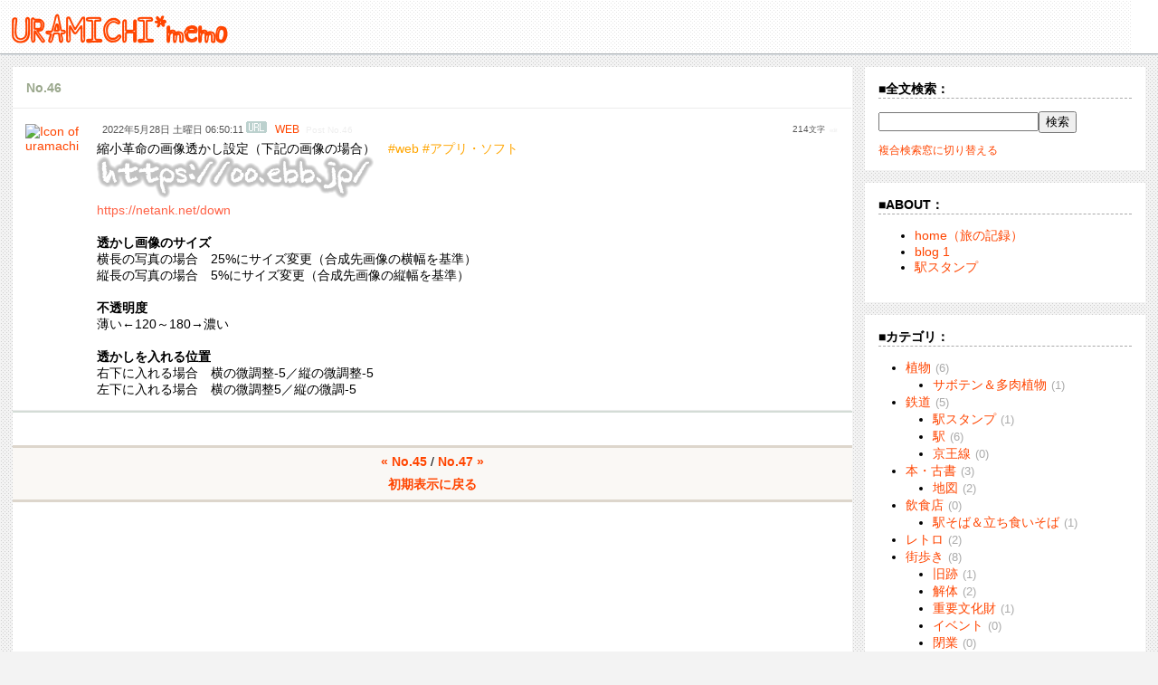

--- FILE ---
content_type: text/html; charset=UTF-8
request_url: https://oo.ebb.jp/memo/?postid=46
body_size: 10183
content:
<!DOCTYPE html>
<html lang="ja">
<head>






<link rel="shortcut icon" type="image/x-icon" href="https://oo.ebb.jp/favicon.ico" sizes="any">

<link rel="preconnect" href="https://fonts.googleapis.com">
<link rel="preconnect" href="https://fonts.gstatic.com" crossorigin>
<link href="https://fonts.googleapis.com/css2?family=Shizuru&family=Yomogi&display=swap" rel="stylesheet">






<meta content='noarchive' name='robots'/>
<meta content='noarchive' name='googlebot'/>
<meta content='no-cache' http-equiv='Pragma'/>
<meta content='no-cache' http-equiv='Cache-Control'/>
<meta content='0' http-equiv='expires'/>

















	<meta http-equiv="Content-Type" content="text/html; charset=UTF-8"> <!-- ここに文字コードが入ります。 -->
	<!-- ▼ここに、状況に応じたタイトル、主タイトル、副タイトルが並んで入ります。(※表示内容は、管理画面の「設定」内の「フリースペース」ページで自由に設定できます。) -->
	<title>No.46 - URAMICHI*memo </title>
	<meta name="viewport" content="initial-scale=1">
	<link rel="alternate" type="application/rss+xml" title="URAMICHI*memoRSSフィード" href="https://oo.ebb.jp/memo/?mode=rss&amp;postid=46"><!-- ←ここ(RSS:URL:FULL)にRSSフィードへのURLが入ります。(FREE:TITLE:MAIN)には主タイトルが入ります。 -->
	<link type="text/css" rel="stylesheet" href="skin-twipink/tegalog-twipink.css?v360">
	<!-- ▼ここに、状況に応じたOGP＋Twitter Cardの記述が入ります。(出力する設定なら) ※不要なら削除する方が動作は速くなります。 -->
	<!-- ▼投稿単独用OGPを出力 -->
<meta property="og:title" content="縮小革命の画像透かし設定（下記の画像の場合）　#web #ア…">
<meta property="og:description" content="縮小革命の画像透かし設定（下記の画像の場合）　#web #アプリ・ソフト(画像省略)https&#58;//netank.net/down透かし画像のサイズ横長の写真の場合　25%にサイズ変更（合成先画像の横幅を基準）縦長の写真の場合　5%にサイズ変更（合成先画像の縦幅を基準）不透明度薄い←120～180→濃い透かしを入れる位置右下に入れる場合　横の微調整-…">
<meta property="og:type" content="article">
<meta property="og:url" content="https://oo.ebb.jp/memo/?postid=46">
<meta property="og:image" content="https://oo.ebb.jp/img/2022/04/https_70.png">
<meta property="og:locale" content="ja_JP">
<meta name="twitter:card" content="summary">

</head>
<body class="onelog log-46 hit"><!-- ←ここに現在の表示状況を示すサイン群が入ります。(状況に応じた装飾に使えます。) -->







<!-- [FC2 Analyzer] //analyzer.fc2.com/  -->
<script language="javascript" src="//analyzer54.fc2.com/ana/processor.php?uid=2777924" type="text/javascript"></script>
<noscript><div align="right"><img src="//analyzer54.fc2.com/ana/icon.php?uid=2777924&ref=&href=&wid=0&hei=0&col=0" /></div></noscript>
<!-- [FC2 Analyzer]  -->






<!--↓ここに書いた処理はスマホ閲覧時のみ有効となる↓-->
<script>
if(navigator.userAgent.match(/(iPhone|iPad|iPod|Android)/)){
document.write('<div class="shinobi"><a href="https://xa.shinobi.jp/bin/gg?190319000"><img src="https://xa.shinobi.jp/bin/ll?190319000"></a></div>')
}
</script>
<!--↑ここに書いた処理はスマホ閲覧時のみ有効となる↑-->



<!--↓ここに書いた処理はスマホ閲覧時は無効となる↓-->
<div class="shinobi">
<script>
if(!navigator.userAgent.match(/(iPhone|iPad|iPod|Android)/)){
document.write('<scr' + 'ipt type="text/javascript" src="//xa.shinobi.jp/ufo/190319000"></scr' + 'ipt>');
}
</script>
</div>
<!--↑ここに書いた処理はスマホ閲覧時は無効となる↑-->














<style type="text/css">
<!--
.shinobi {
    position: absolute;
    right: 0;
    bottom: 0;
}
-->
</style>







<!-- Global site tag (gtag.js) - Google Analytics -->
<script async src="https://www.googletagmanager.com/gtag/js?id=G-XLXDH3WBG5"></script>
<script>
  window.dataLayer = window.dataLayer || [];
  function gtag(){dataLayer.push(arguments);}
  gtag('js', new Date());

  gtag('config', 'G-XLXDH3WBG5');
</script>








	<!-- ==================================================================================================================== -->
	<!-- お手軽マイクロブログCGI「てがろぐ」Twitterっぽいスキン(ピンク版) for Ver 3.6.0以降 ： ご自由に改変してご使用下さい。 -->
	<!-- ==================================================================================================================== -->
	<!-- このファイルのほか、内側スキン(skin-onelog.html)とスタイルシート(tegalog-twitter.css)を併せて使います。 -->
	<!-- スキン内の挿入キーワードの書き方は、配布サイト https://www.nishishi.com/cgi/tegalog/ 内の https://www.nishishi.com/cgi/tegalog/custom/#howtocustomizeskin 等をご参照下さい。 -->


	<!-- ――――――――――――― -->
	<!-- ▼ページ最上部(ヘッダ)領域 -->
	<!-- ――――――――――――― -->
	<header>
		<div class="headtitle">
			<h1>
				<!-- ▼ここにHOMEへ戻るリンクが挿入されます。 -->
				<a href="index.cgi?">
					
					
					<!-- ▼ここに主タイトルが挿入されます。 -->
					<span style="font-family:'Shizuru', cursive;font-size:2rem;">URAMICHI*memo</span>
					<!-- ▼ここに副タイトルが挿入されます。 -->
					<!--サブタイトルを開業する時はここに<br>を入れる-->
					<span style="font-family:'Shizuru', cursive;font-size:1rem;color:#8fbc8f;"></small></span>
				</a>
			</h1>
			<p class="headguide">
				<!-- ▼ここに一行概要文が挿入されます。 -->
				
			</p>
		</div>
		<div class="headcontrol">
			<p class="control-links">
				<!--<a href="?mode=edit">新規投稿</a>--> <!-- ここに新規投稿画面へのURLが入ります。 -->
				<!--<a href="?mode=admin">管理用</a>--> <!-- ここに管理画面へのURLが入ります。 -->
			</p>
		</div>
	</header>

	<!-- ―――― -->
	<!-- ▼大外枠 -->
	<!-- ―――― -->
	<div class="contents">

		<!-- ====================== -->
		<!-- ▼メイン(ログ掲載)領域 -->
		<!-- ====================== -->
		<div class="mainarea">

			<!-- ‥‥‥‥‥‥‥‥‥‥‥‥ -->
			<!-- ▼入力フォームの表示領域 -->
			<!-- ‥‥‥‥‥‥‥‥‥‥‥‥ -->
			<div class="postarea">
				<!-- ▼ここに投稿フォーム(QUICKPOST)が挿入されます。不要なら削除して下さい。(※CGIの設定で、非ログイン時にだけ見えなくすることもできます。標準設定ではログインの有無に関わらず常に表示されます。) -->
				<style type="text/css">.Login-Required { display: none; } /* ログインされていません */</style>
			</div>

			<!-- ▼ここに状況に応じた見出しが挿入されます。(表示条件が限定されていない場面では何も挿入されません。) ※これを削除すると動作状況が分かりにくくなってしまいますのでご注意下さい。 -->
			<p class="situation"><span class="situation-postno">No.46</span></p>
			<!-- ▼記述必須：ここに投稿内容が挿入されます。(投稿1つ1つのフォーマットは「内側スキン」ファイル側に記載します。) ※これを消してしまうとCGIが動作しません。 -->
			<!-- ▼1投稿ごとのボックス(Twitterっぽい内側スキン) -->
<div class="onelogbox" id="pos1">
	<div class="iconarea"><a href="?userid=uramachi" class="uramachi"><img src="https://bokka.cloudfree.jp/m/img/2025/09/yubin50_39.gif" width="32" height="32" class="usericon freeimage" alt="Icon of uramachi" /></a></div>
	<div class="onelog">
		<div class="oneloginfo">
			<p class="onelogctrl">
				<span class="length">214<small>文字</small></span>
				<span class="editlink"><a href="?mode=edit&amp;postid=46">edit</a></span>
			</p>
			<span class="postdate"><a href="?postid=46">2022年5月28日 土曜日 06:50:11  <img src="https://oo.ebb.jp/memo/images/url.png"></a></span><!-- ← 投稿日時：表記は Y=年(西暦)、y=年(西暦下2桁)、R=和暦(元号+年数)、r=和暦(年数だけ)、M=月(2桁固定)、G=月(1～2桁)、J=月(和名)、E=月(英長)、e=月(英短)、D=日(2桁固定)、N=日(1～2桁)、W=曜日(英長)、w=曜日(英短)、B=曜日(和長)、b=曜日(和短)、h=時、m=分、s=秒で取捨選択順序自由。それ以外の文字はそのまま出力。詳しい記法や例は https://www.nishishi.com/cgi/tegalog/custom/#customizeinfo-dateformat をご覧下さい。 -->
			<!-- <span class="newsign"></span>←新着を示す表示 -->
			<span class="categories"><a href="?cat=web" class="categorylink cat-web"><span class="categoryname cat-web">WEB</span></a></span><!-- ←所属カテゴリ群(リンク) -->
			<span class="postnum">Post No.46</span>
		</div>
		<div class="onelogcontent">
			<span class="comment">縮小革命の画像透かし設定（下記の画像の場合）　<a href="?tag=%77%65%62" class="taglink" title="web">#web</a> <a href="?tag=%e3%82%a2%e3%83%97%e3%83%aa%e3%83%bb%e3%82%bd%e3%83%95%e3%83%88" class="taglink" title="アプリ・ソフト">#アプリ・ソフト</a><br /><a class="imagelink" href="https&#58;//oo.ebb.jp/img/2022/04/https_70.png" data-lightbox="tegalog"><img class="embeddedimage" width="306" height="46" loading="lazy" src="https&#58;//oo.ebb.jp/img/2022/04/https_70.png" alt="https&#58;//oo.ebb.jp/img/2022/04/https_70.png"></a><br /><a class="url" href="https&#58;//netank.net/down" title="https&#58;//netank.net/down">https&#58;//netank.net/down</a><br /><br /><b class="decorationB">透かし画像のサイズ</b><br />横長の写真の場合　25%にサイズ変更（合成先画像の横幅を基準）<br />縦長の写真の場合　5%にサイズ変更（合成先画像の縦幅を基準）<br /><br /><b class="decorationB">不透明度</b><br />薄い←120～180→濃い<br /><br /><b class="decorationB">透かしを入れる位置</b><br />右下に入れる場合　横の微調整-5／縦の微調整-5<br />左下に入れる場合　横の微調整5／縦の微調-5</span>
		</div>
	</div>
</div>
<!-- ▼ユーティリティリンク枠：この表示内容は管理画面の[設定]で取捨選択できます。 -->
<div class="utilitylinks"><ul><li class="uuser"><a href="?userid=uramachi">ユーザ「〠」の投稿だけを見る</a> <span class="revlink">(※<a href="?userid=uramachi&amp;order=reverse">時系列順で見る</a>)</span></li><li class="ucat"><span class="uchead">この投稿と同じカテゴリに属する投稿：</span><ul class="categorylinks"><li class="ucat"><a href="?cat=web" class="cat-web">カテゴリ「WEB」の投稿だけを見る</a> <span class="revlink">(※<a href="?cat=web&amp;order=reverse">時系列順で見る</a>)</span></li></ul></li><li class="udate"><span class="udhead">この投稿日時に関連する投稿：</span><ul class="datelinks"><li class="date-ymd"><a href="?date=2022/05/28">2022年5月28日の投稿だけを見る</a> <span class="revlink">(※<a href="?date=2022/05/28&amp;order=reverse">時系列順で見る</a>)</span></li><li class="date-ym"><a href="?date=2022/05">2022年5月の投稿だけを見る</a> <span class="revlink">(※<a href="?date=2022/05&amp;order=reverse">時系列順で見る</a>)</span></li><li class="date-y"><a href="?date=2022">2022年の投稿だけを見る</a> <span class="revlink">(※<a href="?date=2022&amp;order=reverse">時系列順で見る</a>)</span></li><li class="date-md"><a href="?date=05/28">全年5月28日の投稿をまとめて見る</a> <span class="revlink">(※<a href="?date=05/28&amp;order=reverse">時系列順で見る</a>)</span></li><li class="date-d"><a href="?date=28">全年全月28日の投稿をまとめて見る</a> <span class="revlink">(※<a href="?date=28&amp;order=reverse">時系列順で見る</a>)</span></li></ul></li><li class="uedit"><a href="?mode=edit&amp;postid=46">この投稿を再編集または削除する</a></li></ul></div>

			<!-- ‥‥‥‥‥‥‥‥‥‥‥‥‥ -->
			<!-- ▼ページナビゲーション領域 -->
			<!-- ‥‥‥‥‥‥‥‥‥‥‥‥‥ -->
			<div class="pagenavi">

				<p class="pagelinks">
					<!-- ▼ここに前後のページへ移動するリンクが挿入されます。(※前後のページがある場合のみ) -->
					<a href="?postid=45" class="prevlink">« No.45</a>  <span class="linkseparator">/</span>  <a href="?postid=47" class="nextlink">No.47 »</a>
				</p>
				<p class="pagenums">
					<!-- ▼ここにページ番号の一覧リンクが挿入されます。(※2ページ以上データがある場合のみ) -->
					
				</p>
				<p class="pagehome">
					<!-- ▼ここに初期状態ページへ戻るリンクが挿入されます。(※日付限定、ユーザ限定、ハッシュタグ限定など、「初期状態以外の状態」で表示されている場合のみ) -->
					<a href="?">初期表示に戻る</a>

				</p>

			</div>

		</div>

		<!-- ========== -->
		<!-- ▼サブ領域 -->
		<!-- ========== -->
		<div class="subarea">



			<!-- ………… -->
			<!-- ▼検索窓 -->
			<!-- ………… -->
			<div class="searcharea">

				<!-- ‥‥‥‥‥‥‥‥ -->
				<!-- ▼シンプル検索窓 -->
				<!-- ‥‥‥‥‥‥‥‥ -->
				<div id="simplesearch">
					<p class="cornertitle">■全文検索：</p>
					<!-- ▼ここに検索窓が挿入されます。 -->
					<form action="index.cgi?" method="get" class="searchbox"><span class="searchinputs"><input type="text" value="" name="q" class="queryinput" placeholder="" accesskey="k"><input type="submit" value="検索" class="submitbutton"></span></form>

					<!-- ▼切替リンク(JavaScript) -->
					<p class="siwtchsearchbox">
						<a href="#" onclick="document.getElementById('complexsearch').style.display='block'; document.getElementById('simplesearch').style.display='none'; return false;">
							複合検索窓に切り替える
						</a>
					</p>
				</div>

				<!-- ‥‥‥‥‥‥ -->
				<!-- ▼複合検索窓 -->
				<!-- ‥‥‥‥‥‥ -->
				<div id="complexsearch">
					<p class="cornertitle">■複合検索：</p>
					<!-- ▼ここに複合検索フォームが挿入されます。 -->
					
		<form action="index.cgi?" method="get" class="complexsearch">
			<p class="searchbox"><input type="text" name="q" value="" accesskey="k" placeholder="" class="queryinput"><input type="submit" value="検索" class="submitbutton"></p>
			<ul class="searchoptions">
<li class="souser"><span class="solabel">投稿者名：</span><select name="userid" class="select-userid"><option value="">全員</option><option value="uramachi">〠 (uramachi)</option></select></li>
<li class="sodate"><span class="solabel">投稿年月：</span><select name="date" class="select-date"><option selected value="">全年月 (94)</option><option value="2022" class="datelimit-year" >2022年 (93)</option><option value="2022/06" class="datelimit-month" >2022年06月 (41)</option><option value="2022/05" class="datelimit-month" >2022年05月 (52)</option><option value="2021" class="datelimit-year" >2021年 (1)</option><option value="2021/10" class="datelimit-month" >2021年10月 (1)</option></select></li>
<li class="sotag"><span class="solabel">＃タグ：</span><select name="tag" class="select-tag"><option value="">全ハッシュタグ</option><option value="Twitter">Twitter (12)</option><option value="駅">駅 (6)</option><option value="植物">植物 (6)</option><option value="鉄道">鉄道 (4)</option><option value="web">web (4)</option><option value="イベント">イベント (4)</option><option value="ミョウガ（茗荷）栽培">ミョウガ（茗荷）栽培 (4)</option><option value="近代建築">近代建築 (3)</option><option value="地図">地図 (3)</option><option value="サボテン">サボテン (2)</option><option value="京王線">京王線 (2)</option><option value="古本">古本 (2)</option><option value="レトロ">レトロ (2)</option><option value="水準点">水準点 (2)</option><option value="WordPress">WordPress (1)</option><option value="ミリタリー">ミリタリー (1)</option><option value="アプリ・ソフト">アプリ・ソフト (1)</option><option value="キャンペーン">キャンペーン (1)</option><option value="テレビ番組">テレビ番組 (1)</option><option value="駅そば＆立ち食いそば屋">駅そば＆立ち食いそば屋 (1)</option><option value="マンホール">マンホール (1)</option><option value="タイル">タイル (1)</option><option value="旧跡">旧跡 (1)</option><option value="解体">解体 (1)</option><option value="重要文化財">重要文化財 (1)</option><option value="土木">土木 (1)</option><option value="きっぷ">きっぷ (1)</option><option value="地下道">地下道 (1)</option><option value="本">本 (1)</option><option value="カメラ">カメラ (1)</option><option value="建築">建築 (1)</option><option value="閉業">閉業 (1)</option><option value="映画">映画 (1)</option><option value="ダイソー">ダイソー (1)</option><option value="多肉植物">多肉植物 (1)</option><option value="１００均">１００均 (1)</option><option value="大阪">大阪 (1)</option><option value="駅スタンプ">駅スタンプ (1)</option></select></li>
<li class="socat"><span class="solabel">カテゴリ：</span><select name="cat" class="select-cat"><option value="">全カテゴリ</option><option value="green">植物 (6)</option><option value="saboten">サボテン＆多肉植物 (1)</option><option value="train">鉄道 (5)</option><option value="ekistamp">駅スタンプ (1)</option><option value="eki">駅 (6)</option><option value="keio">京王線 (0)</option><option value="book">本・古書 (3)</option><option value="map">地図 (2)</option><option value="foods">飲食店 (0)</option><option value="soba">駅そば＆立ち食いそば (1)</option><option value="retro">レトロ (2)</option><option value="machi">街歩き (8)</option><option value="kyuseki">旧跡 (1)</option><option value="kaitai">解体 (2)</option><option value="bunkazai">重要文化財 (1)</option><option value="event">イベント (0)</option><option value="closed">閉業 (0)</option><option value="doboku">土木 (4)</option><option value="kijun">基準点・水準点 (0)</option><option value="archi">建築 (1)</option><option value="kindaiarchi">近代建築 (1)</option><option value="web">WEB (24)</option><option value="wordpress">WordPress (18)</option><option value="twitter">Twitter (1)</option><option value="soft">#アプリ・ソフト (1)</option><option value="coreserver">コアサーバー (12)</option><option value="cinema">映画 (1)</option><option value="life">日常 (18)</option><option value="kaimono">買い物 (4)</option><option value="100yen">100均 (1)</option><option value="tenki">天気 (2)</option><option value="craft">手工芸 (0)</option><option value="beads">ビーズ (1)</option><option value="tv">テレビ番組 (0)</option><option value="music">音楽 (0)</option><option value="-">どれにも属していない</option></select></li>
<li class="soorder"><span class="solabel">出力順序：</span><select name="order" class="select-order"><option value="">新しい順（降順）</option><option value="reverse">時系列順（昇順）</option></select></li>
			</ul>
		</form>
		<!-- 掲載要素と順序(取捨選択順序自由)： U=投稿者、D=投稿年月、H=ハッシュタグ、C=カテゴリ、O=出力順序 -->
				</div>
			</div>
			
			
			
			
 			<div class="latestpostarea">
				<p class="cornertitle">■ABOUT：</p>
				<ul>
				<li><a href="https://oo.geo.jp/">home（旅の記録）</a></li>
				<li><a href="https://oo.ebb.jp/">blog 1</a></li>
				<li><a href="https://stamp.geo.jp/">駅スタンプ</a></li>
				</ul>
			</div>



 			<div class="categoryarea">
				<p class="cornertitle">■カテゴリ：</p>
				<div class="categoryTree">
					<!-- ▼ここにカテゴリリストがツリー形式で挿入されます。 -->
					<ul class="cattree depth1"><li><a href="?cat=green" class="catlink cat-green"><span class="cattext cat-green">植物</span></a><span class="num">(6)</span><ul class="cattree depth2"><li><a href="?cat=saboten" class="catlink cat-saboten"><span class="cattext cat-saboten">サボテン＆多肉植物</span></a><span class="num">(1)</span><!-- No items on this layer --></li></ul></li><li><a href="?cat=train" class="catlink cat-train"><span class="cattext cat-train">鉄道</span></a><span class="num">(5)</span><ul class="cattree depth4"><li><a href="?cat=ekistamp" class="catlink cat-ekistamp"><span class="cattext cat-ekistamp">駅スタンプ</span></a><span class="num">(1)</span><!-- No items on this layer --></li><li><a href="?cat=eki" class="catlink cat-eki"><span class="cattext cat-eki">駅</span></a><span class="num">(6)</span><!-- No items on this layer --></li><li><a href="?cat=keio" class="catlink cat-keio"><span class="cattext cat-keio">京王線</span></a><span class="num">(0)</span><!-- No items on this layer --></li></ul></li><li><a href="?cat=book" class="catlink cat-book"><span class="cattext cat-book">本・古書</span></a><span class="num">(3)</span><ul class="cattree depth8"><li><a href="?cat=map" class="catlink cat-map"><span class="cattext cat-map">地図</span></a><span class="num">(2)</span><!-- No items on this layer --></li></ul></li><li><a href="?cat=foods" class="catlink cat-foods"><span class="cattext cat-foods">飲食店</span></a><span class="num">(0)</span><ul class="cattree depth10"><li><a href="?cat=soba" class="catlink cat-soba"><span class="cattext cat-soba">駅そば＆立ち食いそば</span></a><span class="num">(1)</span><!-- No items on this layer --></li></ul></li><li><a href="?cat=retro" class="catlink cat-retro"><span class="cattext cat-retro">レトロ</span></a><span class="num">(2)</span><!-- No items on this layer --></li><li><a href="?cat=machi" class="catlink cat-machi"><span class="cattext cat-machi">街歩き</span></a><span class="num">(8)</span><ul class="cattree depth13"><li><a href="?cat=kyuseki" class="catlink cat-kyuseki"><span class="cattext cat-kyuseki">旧跡</span></a><span class="num">(1)</span><!-- No items on this layer --></li><li><a href="?cat=kaitai" class="catlink cat-kaitai"><span class="cattext cat-kaitai">解体</span></a><span class="num">(2)</span><!-- No items on this layer --></li><li><a href="?cat=bunkazai" class="catlink cat-bunkazai"><span class="cattext cat-bunkazai">重要文化財</span></a><span class="num">(1)</span><!-- No items on this layer --></li><li><a href="?cat=event" class="catlink cat-event"><span class="cattext cat-event">イベント</span></a><span class="num">(0)</span><!-- No items on this layer --></li><li><a href="?cat=closed" class="catlink cat-closed"><span class="cattext cat-closed">閉業</span></a><span class="num">(0)</span><!-- No items on this layer --></li></ul></li><li><a href="?cat=doboku" class="catlink cat-doboku"><span class="cattext cat-doboku">土木</span></a><span class="num">(4)</span><ul class="cattree depth19"><li><a href="?cat=kijun" class="catlink cat-kijun"><span class="cattext cat-kijun">基準点・水準点</span></a><span class="num">(0)</span><!-- No items on this layer --></li></ul></li><li><a href="?cat=archi" class="catlink cat-archi"><span class="cattext cat-archi">建築</span></a><span class="num">(1)</span><ul class="cattree depth21"><li><a href="?cat=kindaiarchi" class="catlink cat-kindaiarchi"><span class="cattext cat-kindaiarchi">近代建築</span></a><span class="num">(1)</span><!-- No items on this layer --></li></ul></li><li><a href="?cat=web" class="catlink cat-web"><span class="cattext cat-web">WEB</span></a><span class="num">(24)</span><ul class="cattree depth23"><li><a href="?cat=wordpress" class="catlink cat-wordpress"><span class="cattext cat-wordpress">WordPress</span></a><span class="num">(18)</span><!-- No items on this layer --></li><li><a href="?cat=twitter" class="catlink cat-twitter"><span class="cattext cat-twitter">Twitter</span></a><span class="num">(1)</span><!-- No items on this layer --></li><li><a href="?cat=soft" class="catlink cat-soft"><span class="cattext cat-soft">#アプリ・ソフト</span></a><span class="num">(1)</span><!-- No items on this layer --></li><li><a href="?cat=coreserver" class="catlink cat-coreserver"><span class="cattext cat-coreserver">コアサーバー</span></a><span class="num">(12)</span><!-- No items on this layer --></li></ul></li><li><a href="?cat=cinema" class="catlink cat-cinema"><span class="cattext cat-cinema">映画</span></a><span class="num">(1)</span><!-- No items on this layer --></li><li><a href="?cat=life" class="catlink cat-life"><span class="cattext cat-life">日常</span></a><span class="num">(18)</span><ul class="cattree depth29"><li><a href="?cat=kaimono" class="catlink cat-kaimono"><span class="cattext cat-kaimono">買い物</span></a><span class="num">(4)</span><ul class="cattree depth30"><li><a href="?cat=100yen" class="catlink cat-100yen"><span class="cattext cat-100yen">100均</span></a><span class="num">(1)</span><!-- No items on this layer --></li></ul></li><li><a href="?cat=tenki" class="catlink cat-tenki"><span class="cattext cat-tenki">天気</span></a><span class="num">(2)</span><!-- No items on this layer --></li></ul></li><li><a href="?cat=craft" class="catlink cat-craft"><span class="cattext cat-craft">手工芸</span></a><span class="num">(0)</span><ul class="cattree depth33"><li><a href="?cat=beads" class="catlink cat-beads"><span class="cattext cat-beads">ビーズ</span></a><span class="num">(1)</span><!-- No items on this layer --></li></ul></li><li><a href="?cat=tv" class="catlink cat-tv"><span class="cattext cat-tv">テレビ番組</span></a><span class="num">(0)</span><!-- No items on this layer --></li><li><a href="?cat=music" class="catlink cat-music"><span class="cattext cat-music">音楽</span></a><span class="num">(0)</span><!-- No items on this layer --></li></ul><!-- End of Tree -->
				</div>
			</div>





 			<div class="calendararea">
				<p class="cornertitle">■カレンダー：</p>
				<div class="calendarplace">
					<!-- ▼ここにカレンダーが挿入されます。 -->
					
<table class="calendar year2022 month05">
<caption><span class="cyear">2022年</span><span class="cmonth">5月</span></caption>
<thead><tr class="daysofweek"><th>日</th><th>月</th><th>火</th><th>水</th><th>木</th><th>金</th><th>土</th></tr></thead>
<tbody>
<tr class="week1"><td class="day1 sun"><span class="nolink">1</span></td><td class="day2 mon"><span class="nolink">2</span></td><td class="day3 tue"><span class="nolink">3</span></td><td class="day4 wed"><span class="nolink">4</span></td><td class="day5 thu"><span class="nolink">5</span></td><td class="day6 fri"><span class="nolink">6</span></td><td class="day7 sat"><span class="nolink">7</span></td></tr>
<tr class="week2"><td class="day8 sun"><span class="nolink">8</span></td><td class="day9 mon"><span class="nolink">9</span></td><td class="day10 tue"><span class="nolink">10</span></td><td class="day11 wed"><span class="nolink">11</span></td><td class="day12 thu"><span class="nolink">12</span></td><td class="day13 fri"><span class="nolink">13</span></td><td class="day14 sat"><span class="nolink">14</span></td></tr>
<tr class="week3"><td class="day15 sun"><span class="nolink">15</span></td><td class="day16 mon"><span class="nolink">16</span></td><td class="day17 tue"><a href="?date=2022/05/17" class="">17</a></td><td class="day18 wed"><span class="nolink">18</span></td><td class="day19 thu"><span class="nolink">19</span></td><td class="day20 fri"><span class="nolink">20</span></td><td class="day21 sat"><a href="?date=2022/05/21" class="">21</a></td></tr>
<tr class="week4"><td class="day22 sun"><a href="?date=2022/05/22" class="">22</a></td><td class="day23 mon"><a href="?date=2022/05/23" class="">23</a></td><td class="day24 tue"><a href="?date=2022/05/24" class="">24</a></td><td class="day25 wed"><a href="?date=2022/05/25" class="">25</a></td><td class="day26 thu"><a href="?date=2022/05/26" class="">26</a></td><td class="day27 fri"><a href="?date=2022/05/27" class="">27</a></td><td class="day28 sat"><a href="?date=2022/05/28" class="">28</a></td></tr>
<tr class="week5"><td class="day29 sun"><a href="?date=2022/05/29" class="">29</a></td><td class="day30 mon"><a href="?date=2022/05/30" class="">30</a></td><td class="day31 tue"><a href="?date=2022/05/31" class="">31</a></td><td class="empty"></td><td class="empty"></td><td class="empty"></td><td class="empty"></td></tr>
</tbody></table>

				</div>
				<div class="calendarlinks">
					<!-- ▼ここに前後の月へ移動するリンクが挿入されます。 -->
					<a href="?date=2022/04">&laquo; 前の月</a> / <a href="?date=2022/06">次の月 &raquo;</a>
				</div>
			</div>



 			<div class="datelistarea">
				<p class="cornertitle">■日付一覧：</p>
				<!-- ▼日付別ログページへのテキストリンク一覧が挿入されます。 -->
				<ul class="datelimitlist"><li class="datelimit-year"><a href="?date=2022" class="datelistlink ">2022年</a><span class="num">(93)</span><ul class="datelimitsublist"><li class="datelimit-month"><a href="?date=2022/06" class="datelistlink "><span class="year">2022年</span><span class="month">06月</span></a><span class="num">(41)</span></li><li class="datelimit-month"><a href="?date=2022/05" class="datelistlink "><span class="year">2022年</span><span class="month">05月</span></a><span class="num">(52)</span></li></ul></li><li class="datelimit-year"><a href="?date=2021" class="datelistlink ">2021年</a><span class="num">(1)</span><ul class="datelimitsublist"><li class="datelimit-month"><a href="?date=2021/10" class="datelistlink "><span class="year">2021年</span><span class="month">10月</span></a><span class="num">(1)</span></li></ul></li></ul>
			</div>







 			<div class="datelistarea">
				<p class="cornertitle">■日付検索：</p>
				<!-- ▼日付別ログページへのプルダウンメニューが挿入されます。(昇順/降順の選択機能付き) -->
				<form action="index.cgi?" method="get" class="datelimitbox"><select name="date" class="datelimitpull"><option selected value="">全年月 (94)</option><option value="2022" class="datelimit-year" >2022年 (93)</option><option value="2022/06" class="datelimit-month" >2022年06月 (41)</option><option value="2022/05" class="datelimit-month" >2022年05月 (52)</option><option value="2021" class="datelimit-year" >2021年 (1)</option><option value="2021/10" class="datelimit-month" >2021年10月 (1)</option></select><input type="submit" value="表示" class="submitbutton"><span class="datelimitboxoptions"><label><input type="radio" name="order" value="straight">新しい順(降順)</label><label><input type="radio" name="order" value="reverse">時系列順(昇順)</label></span></form>
			</div>






 			<div class="hashtaglistarea">
				<p class="cornertitle">■ハッシュタグ：</p>
				<!-- ▼ここにハッシュタグリストが挿入されます。 -->
				<ul class="hashtaglist">
<li class="count12"><a href="?tag=%54%77%69%74%74%65%72" class="taglink" title="Twitter">Twitter</a><span class="num">(12)</span></li>
<li class="count6"><a href="?tag=%e9%a7%85" class="taglink" title="駅">駅</a><span class="num">(6)</span></li>
<li class="count6"><a href="?tag=%e6%a4%8d%e7%89%a9" class="taglink" title="植物">植物</a><span class="num">(6)</span></li>
<li class="count4"><a href="?tag=%e9%89%84%e9%81%93" class="taglink" title="鉄道">鉄道</a><span class="num">(4)</span></li>
<li class="count4"><a href="?tag=%77%65%62" class="taglink" title="web">web</a><span class="num">(4)</span></li>
<li class="count4"><a href="?tag=%e3%82%a4%e3%83%99%e3%83%b3%e3%83%88" class="taglink" title="イベント">イベント</a><span class="num">(4)</span></li>
<li class="count4"><a href="?tag=%e3%83%9f%e3%83%a7%e3%82%a6%e3%82%ac%ef%bc%88%e8%8c%97%e8%8d%b7%ef%bc%89%e6%a0%bd%e5%9f%b9" class="taglink" title="ミョウガ（茗荷）栽培">ミョウガ（茗荷）栽培</a><span class="num">(4)</span></li>
<li class="count3"><a href="?tag=%e8%bf%91%e4%bb%a3%e5%bb%ba%e7%af%89" class="taglink" title="近代建築">近代建築</a><span class="num">(3)</span></li>
<li class="count3"><a href="?tag=%e5%9c%b0%e5%9b%b3" class="taglink" title="地図">地図</a><span class="num">(3)</span></li>
<li class="count2"><a href="?tag=%e3%82%b5%e3%83%9c%e3%83%86%e3%83%b3" class="taglink" title="サボテン">サボテン</a><span class="num">(2)</span></li>
<li class="count2"><a href="?tag=%e4%ba%ac%e7%8e%8b%e7%b7%9a" class="taglink" title="京王線">京王線</a><span class="num">(2)</span></li>
<li class="count2"><a href="?tag=%e5%8f%a4%e6%9c%ac" class="taglink" title="古本">古本</a><span class="num">(2)</span></li>
<li class="count2"><a href="?tag=%e3%83%ac%e3%83%88%e3%83%ad" class="taglink" title="レトロ">レトロ</a><span class="num">(2)</span></li>
<li class="count2"><a href="?tag=%e6%b0%b4%e6%ba%96%e7%82%b9" class="taglink" title="水準点">水準点</a><span class="num">(2)</span></li>
<li class="count1"><a href="?tag=%57%6f%72%64%50%72%65%73%73" class="taglink" title="WordPress">WordPress</a><span class="num">(1)</span></li>
<li class="count1"><a href="?tag=%e3%83%9f%e3%83%aa%e3%82%bf%e3%83%aa%e3%83%bc" class="taglink" title="ミリタリー">ミリタリー</a><span class="num">(1)</span></li>
<li class="count1"><a href="?tag=%e3%82%a2%e3%83%97%e3%83%aa%e3%83%bb%e3%82%bd%e3%83%95%e3%83%88" class="taglink" title="アプリ・ソフト">アプリ・ソフト</a><span class="num">(1)</span></li>
<li class="count1"><a href="?tag=%e3%82%ad%e3%83%a3%e3%83%b3%e3%83%9a%e3%83%bc%e3%83%b3" class="taglink" title="キャンペーン">キャンペーン</a><span class="num">(1)</span></li>
<li class="count1"><a href="?tag=%e3%83%86%e3%83%ac%e3%83%93%e7%95%aa%e7%b5%84" class="taglink" title="テレビ番組">テレビ番組</a><span class="num">(1)</span></li>
<li class="count1"><a href="?tag=%e9%a7%85%e3%81%9d%e3%81%b0%ef%bc%86%e7%ab%8b%e3%81%a1%e9%a3%9f%e3%81%84%e3%81%9d%e3%81%b0%e5%b1%8b" class="taglink" title="駅そば＆立ち食いそば屋">駅そば＆立ち食いそば屋</a><span class="num">(1)</span></li>
<li class="count1"><a href="?tag=%e3%83%9e%e3%83%b3%e3%83%9b%e3%83%bc%e3%83%ab" class="taglink" title="マンホール">マンホール</a><span class="num">(1)</span></li>
<li class="count1"><a href="?tag=%e3%82%bf%e3%82%a4%e3%83%ab" class="taglink" title="タイル">タイル</a><span class="num">(1)</span></li>
<li class="count1"><a href="?tag=%e6%97%a7%e8%b7%a1" class="taglink" title="旧跡">旧跡</a><span class="num">(1)</span></li>
<li class="count1"><a href="?tag=%e8%a7%a3%e4%bd%93" class="taglink" title="解体">解体</a><span class="num">(1)</span></li>
<li class="count1"><a href="?tag=%e9%87%8d%e8%a6%81%e6%96%87%e5%8c%96%e8%b2%a1" class="taglink" title="重要文化財">重要文化財</a><span class="num">(1)</span></li>
<li class="count1"><a href="?tag=%e5%9c%9f%e6%9c%a8" class="taglink" title="土木">土木</a><span class="num">(1)</span></li>
<li class="count1"><a href="?tag=%e3%81%8d%e3%81%a3%e3%81%b7" class="taglink" title="きっぷ">きっぷ</a><span class="num">(1)</span></li>
<li class="count1"><a href="?tag=%e5%9c%b0%e4%b8%8b%e9%81%93" class="taglink" title="地下道">地下道</a><span class="num">(1)</span></li>
<li class="count1"><a href="?tag=%e6%9c%ac" class="taglink" title="本">本</a><span class="num">(1)</span></li>
<li class="count1"><a href="?tag=%e3%82%ab%e3%83%a1%e3%83%a9" class="taglink" title="カメラ">カメラ</a><span class="num">(1)</span></li>
<li class="count1"><a href="?tag=%e5%bb%ba%e7%af%89" class="taglink" title="建築">建築</a><span class="num">(1)</span></li>
<li class="count1"><a href="?tag=%e9%96%89%e6%a5%ad" class="taglink" title="閉業">閉業</a><span class="num">(1)</span></li>
<li class="count1"><a href="?tag=%e6%98%a0%e7%94%bb" class="taglink" title="映画">映画</a><span class="num">(1)</span></li>
<li class="count1"><a href="?tag=%e3%83%80%e3%82%a4%e3%82%bd%e3%83%bc" class="taglink" title="ダイソー">ダイソー</a><span class="num">(1)</span></li>
<li class="count1"><a href="?tag=%e5%a4%9a%e8%82%89%e6%a4%8d%e7%89%a9" class="taglink" title="多肉植物">多肉植物</a><span class="num">(1)</span></li>
<li class="count1"><a href="?tag=%ef%bc%91%ef%bc%90%ef%bc%90%e5%9d%87" class="taglink" title="１００均">１００均</a><span class="num">(1)</span></li>
<li class="count1"><a href="?tag=%e5%a4%a7%e9%98%aa" class="taglink" title="大阪">大阪</a><span class="num">(1)</span></li>
<li class="count1"><a href="?tag=%e9%a7%85%e3%82%b9%e3%82%bf%e3%83%b3%e3%83%97" class="taglink" title="駅スタンプ">駅スタンプ</a><span class="num">(1)</span></li>
</ul>

			</div>









				<!-- ▼ここに新着投稿の抜粋リストが挿入されます。 -->
 			<!--<div class="latestpostarea">
				<p class="cornertitle">■最近の投稿：</p>
				<ul class="latestpostlist"><li><a href="?postid=103" class="postlink">鉢植えの枇杷の実を摘んだ。母に…</a> <br><span class="postdate">2022/06/09</span> <span class="posttime">20:18:54</span> <span class="username">〠</span> </li><li><a href="?postid=102" class="postlink">母から電話があった。病院の帰り…</a> <br><span class="postdate">2022/06/09</span> <span class="posttime">16:53:00</span> <span class="username">〠</span> </li><li><a href="?postid=101" class="postlink">WordPressのデフォルト…</a> <br><span class="postdate">2022/06/08</span> <span class="posttime">17:51:33</span> <span class="username">〠</span> </li></ul>
			</div>-->



			
			
			



			<div class="subbox">
				最終更新日時：<br>2022年6月9日(木) 20時20分00秒 <!-- ここに最終更新日時が入ります。表記は Y=年(西暦)、y=年(西暦下2桁)、R=和暦(元号+年数)、r=和暦(年数だけ)、M=月(2桁固定)、G=月(1～2桁)、J=月(和名)、E=月(英長)、e=月(英短)、D=日(2桁固定)、N=日(1～2桁)、W=曜日(英長)、w=曜日(英短)、B=曜日(和長)、b=曜日(和短)、h=時、m=分、s=秒で取捨選択順序自由。それ以外の文字はそのまま出力。詳しい記法や例は https://www.nishishi.com/cgi/tegalog/custom/#customizeinfo-dateformat をご覧下さい。 -->
			</div>

			<div class="subbox">
				<a href="index.cgi?mode=rss&amp;postid=46">RSSフィード</a><!-- ここにRSSフィードへのリンクが相対パスで入ります。 --> /
				<a href="https://oo.ebb.jp/memo/index.cgi?mode=xmlsitemap">sitemap.xml</a>
				<!--<a href="?mode=edit">新規投稿</a> /  --><!-- ここに新規投稿画面へのURLが入ります。 -->
				<!--<a href="?mode=admin">管理用</a> --><!-- ここに管理画面へのURLが入ります。 -->
			</div>

		</div>

	</div><!-- /.contents -->

	<!-- ■TwipinkSkin■ -->

	<!-- ――――――――――――― -->
	<!-- ▼ページ最下部(フッタ)領域 -->
	<!-- ――――――――――――― -->
	<footer><font color="#cccccc" size="2rem">
		<p class="backlink">
			<a href="index.cgi?">memo</a> /<!-- ここにCGIトップページへのURLが入ります。 -->
			<a href="https://oo.ebb.jp/">blog</a> /
			<a href="https://oo.geo.jp/">HOME</a>
			<!--<a href="?mode=edit">新規投稿</a><br> /--><!-- ここに新規投稿画面へのURLが入ります。 -->
			<!--<a href="?mode=admin">管理画面</a><br>--><!-- ここに管理画面へのURLが入ります。 -->
			
			<!--<a href="/">ウェブサイトのHOMEへ戻る</a>--><!-- ここにウェブサイトのHOMEへ戻るリンクが挿入されます。 -->
		</p>

		<center><p class="poweredby"><!-- てがろぐ Version: -->Powered by <a href="https://www.nishishi.com/cgi/tegalog/" target="_top">てがろぐ</a> Ver 3.6.0.</p>
		
		






<!-- FC2カウンター ここから -->
<script language="javascript" type="text/javascript" src="//counter1.fc2.com/counter.php?id=89484250"></script><noscript><img src="//counter1.fc2.com/counter_img.php?id=89484250" /></noscript>
<!-- FC2カウンター ここまで -->


</center><!-- ここにPoweredby表記が挿入されます。削除したり見えにくくしたりせずにお使い下さい。(移動や装飾はご自由にどうぞ) -->
	</font></footer>

	<!-- ――――――――――――― -->
	<!-- ▼遅延読み込みスクリプト群 -->
	<!-- ――――――――――――― -->
	<!-- ▼ここに（Lightboxが必要な状況でのみ）jQuery＋Lightboxスクリプトが読み込まれます。※JavaScriptとCSSがCDN経由で読み込まれます。※jQueryだけが不要なら「:JQ」を削除して下さい。 -->
	<!-- ※Lightbox自体が不要ならこの行自体を削除して下さい。画像を表示しないならLightboxは確実に不要です。※表示される投稿文中に属性「data-lighbox」が1つも登場しない場面では何も挿入されません。) -->
	<script type="text/javascript" src="https://code.jquery.com/jquery-1.12.4.min.js"></script><script type="text/javascript">var delaycss = document.createElement('link');delaycss.rel = 'stylesheet';delaycss.href = 'https://cdnjs.cloudflare.com/ajax/libs/lightbox2/2.11.0/css/lightbox.min.css';document.head.appendChild(delaycss);</script><script src="https://cdnjs.cloudflare.com/ajax/libs/lightbox2/2.11.0/js/lightbox.min.js" type="text/javascript"></script>

</body>
</html>



--- FILE ---
content_type: text/css
request_url: https://oo.ebb.jp/memo/skin-twipink/tegalog-twipink.css?v360
body_size: 9314
content:
@charset "utf-8";

/* ……………………………………………………………………………………………………………………………… */
/* てがろぐ -Fumy Otegaru Memo Logger- ツイッターっぽい感じのスタイルシート(ピンク版) for Ver 3.6.0 */
/* ……………………………………………………………………………………………………………………………… */
/* ※装飾面のカスタマイズ方法については、配布サイト内にある「カスタマイズ方法」ページ https://www.nishishi.com/cgi/tegalog/custom/ の『装飾のカスタマイズ方法』区画にある解説や記述例もご参照下さい。 */

/* Table of Contents：
   -------------------
	■全体共通装飾
		▼リンクの装飾
		▼URLが書かれた場合の装飾
		▼汎用装飾(てがろぐ専用記法で書かれた場合のみ)：文字
		▼自由装飾用の装飾の例
		▼汎用装飾(てがろぐ専用記法で書かれた場合のみ)：画像
		▼埋め込み画像
		▼埋め込み動画

	■ページ最上部(ヘッダ)領域
		▼タイトル区画
		▼管理・投稿ボタン区画

	■入力フォームの表示領域
		▼本文入力欄
		▼投稿ボタン
		▼文字装飾ボタン群
		▼カテゴリ選択チェックボックス群

	■段組構成（画面の幅が800px以上ある広い場合限定）
		▼大外枠の装飾
		▼メイン段の装飾
		▼サブ段の装飾

	■メイン(ログ掲載)領域
		▼表示対象の限定時などの「限定条件」表示行
		▼日付セパレータ行

	■投稿ボックス(一発言)ごとの表示
		▼ユーザアイコン表示
		▼投稿内容側
			▼投稿情報表示
			▼ユーザ名領域
			▼投稿日時領域
			▼New!サイン部分
			▼カテゴリ名
			▼投稿No.
			▼文字数
			▼編集ボタン
			▼投稿本文
				▼続きを読むリンク（ボタン）

	■一発言だけが表示される際に追加表示されるユーティリティリンク群の装飾

	■ページナビゲーション領域
		▼ページ前後移動リンク群ボックス全体
		▼ページ番号リンク群ボックス全体
		▼限定解除リンク(＝HOMEに戻るリンク)

	■サブ領域
		▼フリースペース区画
		▼検索窓区画
		▼ハッシュタグリスト区画
		▼カテゴリツリー区画
			▼カテゴリツリー内の各要素（アイコン・カテゴリ名・該当件数・概要等）	new!
		▼日付別リスト区画
		▼新着投稿リスト区画
		▼カレンダー区画
		▼汎用ボックス

	■ページ最下部(フッタ)領域
*/


/* ============== */
/* ■全体共通装飾 */
/* ============== */
body {
	font-family: "メイリオ",Meiryo,"Hiragino Kaku Gothic ProN","Hiragino Sans",sans-serif; /* 'Yomogi', cursive */
	margin: 0;
	padding: 0;
	background-color: #f3f3f3; /* #e6ecf0;、デフォルトは#ececec */
	font-size: 0.9rem; /* #e6ecf0;、デフォルトは0.95em */
	background-image: url(https://oo.ebb.jp/img/2021/04/bg_b03_22.gif);/* 追記 */
	background-repeat: repeat;/* 追記 */
}

	/* -------------- */
	/* ▼リンクの装飾 */
	/* -------------- */
	a {
		color: #ff4500; /* デフォルトは#F590AC */
		text-decoration: none;
	}
	a:hover {
		color: #ff6347; /* デフォルトは#F2698E */
		text-decoration: underline;
	}

	/* ------------------------- */
	/* ▼URLが書かれた場合の装飾 */
	/* ------------------------- */
	.url {
		display:inline-block;
		word-break:break-all;	/* 自動リンクのはみ出しを防ぐ */
	}

	/* ---------------------------------------------------- */
	/* ▼汎用装飾(てがろぐ専用記法で書かれた場合のみ)：文字 */
	/* ---------------------------------------------------- */
	/* B:太字(Bold) */
	.decorationB {
		font-weight: bold;		/* 太字 */
	}
	/* D:削除(Delete) */
	.decorationD {
		color: #888;
		text-decoration-line: line-through;
		text-decoration-color: red;	/* 線の色 */
	}
	/* E:強調(Emphasis) */
	.decorationE {
		font-style: normal;
		font-weight: bold;
		color: #c00;
	}
	/* I:斜体(Italic) */
	.decorationI {
		font-style: italic;		/* 斜体 */
	}
	/* Q:引用(Quote) */
	.decorationQ {
		border-left: 5px double pink;
		margin: 1em 0.3em 1em 1em;
		padding: 0.75em 0.5em;
		background-color: #fff8f8;
		font-size: 0.95em;
		display: block;					/* ※Ver 2.2.0以降必須の記述 */
	}
	.decorationQ::before,
	.decorationQ::after {
		content: '';			/* 標準で付加されてしまう引用符を無効にする */
	}
	.decorationQ + br {
		display: none;	/* 引用直後の改行を無効化する */
	}
	/* S:小文字(Small) */
	.decorationS {
		font-size: 0.8em;
	}
	/* T:極小文字(Tiny) */
	.decorationT {
		font-size: 0.6em;
	}
	/* U:下線(Underline) */
	.decorationU {
		text-decoration-line: underline;	/* 線位置 */
		text-decoration-style: double;		/* 線種類 */
		text-decoration-color: orange;		/* 線配色 */
	}

	/* ---------------------- */
	/* ▼自由装飾用の装飾の例 */	/* 自由装飾は [F:myclass:対象文字] の記法で <span class="deco-myclass">対象文字</span> のようにマークアップされる機能です。あらかじめclassを用意しておくことで自由な装飾を個数制限なく使い分けられます。 */
	/* ---------------------- */	/* 投稿者の自由な記述によって意図せずページが崩れてしまうのを防ぐために、適用されるclass名の先頭には必ず deco- が付加されます。 */
	.deco-scream {
		font-size: 1.67em;	/* 文字サイズ(1.67倍) */
	}

	.deco-code {
		display: inline-block;	/* インラインブロック化 */
		font-family: "Consolas","Bitstream Vera Sans Mono","Courier New",Courier,monospace;	/* 等幅フォント */
		background-color: snow;	/* 背景色 */
		color: black;			/* 文字色 */
		border: 1px solid #eee;	/* 枠線 */
		border-radius: 3px;		/* 角丸 */
		padding: 0px 3px;		/* 内側の余白量 */
	}

	.deco-separator {
		display: block;					/* ブロック化 */
		border-bottom: 1px dotted gray;	/* 下線 */
	}

	/* ---------------------------------------------------- */
	/* ▼汎用装飾(てがろぐ専用記法で書かれた場合のみ)：画像 */	/* この部分は、文字装飾領域内に含まれた画像を装飾するための記述です。 */
	/* ---------------------------------------------------- */
	/* B:太字(Bold)に含まれる画像に対する装飾 */
	.decorationB img {
		box-shadow: 5px 5px 5px #e88;		/* 右下に濃赤色の影を付ける */
	}
	/* D:削除(Delete)に含まれる画像に対する装飾 */
	.decorationD img {
		opacity: 0.5;	/* 半透明にする */
	}
	/* E:強調(Emphasis)に含まれる画像に対する装飾 */
	.decorationE img {
		outline: 8px ridge rgba(255, 70, 50, 0.6);		/* 浮き上がる紅色の枠線を付加 */
	}
	/* I:斜体(Italic)に含まれる画像に対する装飾 */
	.decorationI img {
		box-shadow: -5px 5px 5px #ee5;	/* 左下に黄色の影を付ける */
	}
	/* Q:引用(Quote)に含まれる画像に対する装飾 */
	.decorationQ img {
		vertical-align: middle;			/* 行の上下方向で真ん中に寄せる */
	}
	/* S:小文字(Small)に含まれる画像に対する装飾 */
	.decorationS img {
		border-radius: 15px;			/* 半径15pxで角丸にする */
		vertical-align: middle;			/* 行の上下方向で真ん中に寄せる */
	}
	/* T:極小文字(Tiny)に含まれる画像に対する装飾 */
	.decorationT img {
		max-height: 75px;				/* 高さを最大75pxに抑える */
		width: auto;					/* 横幅は縦横比を維持する */
		vertical-align: middle;			/* 行の上下方向で真ん中に寄せる */
	}
	/* U:下線(Underline)に含まれる画像に対する装飾 */
	.decorationU img {
		box-shadow: 5px 5px 5px pink;	/* 右下にピンク色の影を付ける */
	}

	/* -------------- */
	/* ▼埋め込み画像 */
	/* -------------- */
	.embeddedimage {
		max-width: 100%;	/* 横方向にはみ出ないようにする */
		max-height: 240px;	/* 大きくなりすぎないようにする */
		width: auto;	/* 画像サイズを固定したい場合はここに具体的なpx値を指定するのがお勧め */
		height: auto;	/* 高さを固定したい場合を除いて、ここは auto のままにするのがお勧め */
	}

	/* -------------- */
	/* ▼埋め込み動画 */
	/* -------------- */
	@media all and (max-width: 600px) {
		.embeddedmovie {
			display: inline-block;
			max-width: 100%;	/* はみ出ないようにする */
			width: auto;
			height: auto;
		}
	}

	/* --------------- */
	/* ▼埋め込みTweet */	/* これはツイートが埋め込まれる処理「前」用の装飾です。実際に埋め込まれるツイートはTwitter側のiframeで装飾されますので、てがろぐ側では指定できません。 */
	/* --------------- */
	blockquote.twitter-tweet {
		background-color: #f8f8f8;
		border: 1px dashed #ddd;
		border-radius: 9px;
		margin: 0.3em 0;
		padding: 1em;
		font-size: 0.95em;
		color: #999;
		text-shadow: 1px 1px 1px #fff;
	}


/* ========================== */
/* ■ページ最上部(ヘッダ)領域 */
/* ========================== */
header {
	display: table;
	background-color: white;
	width: 100%;
	border-bottom: 1px solid #acb1b4;
	box-shadow: 1px 1px 0px #dae0e4;
}

	/* -------------- */
	/* ▼タイトル区画 */
	/* -------------- */
	.headtitle {
		display: table-cell;
		margin: 0;
		padding: 0.2em;
		font-size:1.2rem; /* 追記 */
		color: #ff6347; /* デフォルトは#66757f */
		line-height: 1;
		font-family: 'crayon','Kaisei Opti'; /* 追記 */
		background-image: url(https://oo.ebb.jp/img/2021/04/bg_b03_20.gif);/* 追記 */
		background-repeat: repeat;/* 追記 */
	}



		@font-face {
		font-family: 'crayon';
		src:  url('https://oo.ebb.jp/fonts/crayon_1-1.woff') format('woff');}










		/* ▽先頭アイコン */
		.headicon {
			color: #ffffff; /* デフォルトは#f7a4b9 */
			vertical-align: top;
			font-size: 0.0em; /* 追記＆効果なし */
		}

		/* ▽タイトル */
		h1 {
			margin: 0.2em;
			font-family: 'crayon','Kaisei Decol'; /* 追記 */
		}

		/* ▽サブタイトル */
		.subtitle {
			display: inline-block;
			font-size: 0.0rem; /* デフォルトは0.6em */
			color: #9ba88d; /* 追記 */
			font-family: 'crayon','Kaisei Decol'; /* 追記 */
		}

		/* ▽タイトル直下の文章 */
		.headguide {
			margin: 0.2em;
		}

	/* ---------------------- */
	/* ▼管理・投稿ボタン区画 */
	/* ---------------------- */
	.headcontrol {
		display: table-cell;
		text-align: right;
		vertical-align: middle;
		padding: 0 3px; /* デフォルトは0 3px */
	}
	.control-links {
		margin: 0;
	}

	/* ▼管理・投稿用リンクボタン */
	.headcontrol a {
		display: inline-block;
		text-align: center;
		border: 2px solid white;
		border-radius: 2em;
		padding: 0.5em 1em; /* デフォルトは0.5em 1em */
		margin-bottom: 1px;
		background-color: #ff4500; /* デフォルトは#f7a4b9 */
		color: white;
		text-decoration: none;
		white-space: nowrap;
	}
	/* ▼管理・投稿用リンクボタンにマウスが載った際 */
	.headcontrol a:hover {
		text-decoration: underline;
		background-color: #ff6347; /* デフォルトは#F2698E */
		color: white;
	}

	/* ▼投稿・管理ボタン区画（画面の横幅が800px以上の場合） */
	@media all and (min-width: 800px) {
		.headcontrol {
			white-space: nowrap;	/* ヘッダ領域のボタン部分を横並びに強制する */
		}
	}


/* ======================== */
/* ■入力フォームの表示領域 */
/* ======================== */
.postform {
	background-color: #feede6;
	margin: 0;
	padding: 1em;
}
.postform p {
	margin: 0;
}
	/* ------------ */
	/* ▼本文入力欄 */
	/* ------------ */
	textarea.tegalogpost {
		border: 2px #ff4500 solid; /* デフォルトは#f7a4b9 */
		border-radius: 0.67em;
		background-color: white;
		padding: 0.5em;
		font-size: 0.9rem;
		box-sizing: border-box;
		width: 100%;
		height: 4.3em;
		overflow-wrap: break-word;
		overflow: auto;
		margin-bottom: 0.25em; /* デフォルトは0.25em */
	}
		/* ▽プレースホルダ(※入力文字数ゼロの際だけ見える薄文字)の装飾 */
		textarea.tegalogpost:placeholder-shown { color: #777; }			/* 通常時 */
		textarea.tegalogpost:focus:placeholder-shown { color: #bbb; }	/* カーソルが入ったとき */
		textarea.tegalogpost:-ms-input-placeholder { color: #aaa; }		/* for IE */

	/* ▼投稿コントロール部分(ボタンや字数カウンタなど) */
	.line-control {
		margin: 0.25em 0;
	}

	/* 横幅800px以下の環境の場合 */
	@media all and (max-width: 800px) {
		textarea.tegalogpost {
			font-size: 16px;	/* 文字サイズ */
			padding: 0.4em;		/* 内側の余白量 */
		}
	}

	/* ------------ */
	/* ▼投稿ボタン */
	/* ------------ */
	.postbutton {
		background: #ff4500; /* デフォルトは#f7a4b9 */
		color: white;
		font-size: 1rem;
		border-radius: 1em;
		padding: 0.25em 0.75em;
		font-weight: bold;
		border: 1px solid #f58ee8;
		text-decoration: none;
		display: inline-block;
	}
	/* ▼投稿ボタンにマウスが載ったとき */
	.postbutton:hover {
		background-color: #ff6347; /* デフォルトは#F2698E */
	}

	/* ------------------ */
	/* ▼文字装飾ボタン群 */
	/* ------------------ */
	/* 掲載領域全体 */ .decoBtns { display: inline-block; margin-top: 0.5em; }
	/* 全ボタン装飾 */ .decoBtns input { min-width: 32px; min-height: 28px; margin:1px; background-color:#fef3ef; border: 1px solid #faa; cursor: pointer; border-radius: 3px; font-size: 14px; vertical-align: middle; }
	/* マウス載る際 */ .decoBtns input:hover { background-color:#e5f1fb; border-color: #0078d7; }
	/* 太字  :B */ .decoBtnB { font-weight: bold; }
	/* 取消線:D */ .decoBtnD { text-decoration: line-through; text-decoration-color: red; text-decoration-style: double; }
	/* 強調  :E */ .decoBtnE { font-weight: bold; color: blue; }
	/* 斜体  :I */ .decoBtnI { font-style: italic; }
	/* 引用  :Q */ .decoBtnQ {  }
	/* 小さめ:S */ .decoBtnS {  }
	/* 極小  :T */ .decoBtnT { font-size: 11px !important; }
	/* 下線  :U */ .decoBtnU { text-decoration: underline; text-decoration-color: red; }
	/* 文字色:C */ .decoBtnC { color: red; }
	/* 背景色:M */ .decoBtnM { color: blue; }

	@media all and (min-width: 800px) {
		/* ▼文字装飾ボタン群 */
		.decoBtns { margin-top: 0; }
	}

	/* -------------------------------- */
	/* ▼カテゴリ選択チェックボックス群 */	/* ★Ver 3.0.0以降で使用 */
	/* -------------------------------- */
	.catChecks { font-size:0.9em; padding-top: 0.5em; }
	.catChecks label { display:inline-block; cursor:pointer; margin:0 0.75em 0 0; }
	.catChecks label:hover { text-decoration:underline; }
	.catChecks input { min-width:0; min-height:0; margin-right:0.2em; }


/* ================================================= */
/* ■段組構成（画面の幅が800px以上ある広い場合限定） */		/* ※2カラム構成にしたくない場合は、この区画を全削除して下さい。 */
/* ================================================= */
@media all and (min-width: 800px) {

	/* -------------- */
	/* ▼大外枠の装飾 */
	/* -------------- */
	.contents {
		display: flex;
		flex-direction: row;		/* サイドバー(サブ側)を右側にしたい場合はこの値を「row」に、左側にしたい場合は「row-reverse」にして下さい。 */
		border-collapse: separate;
		border-spacing: 1em 0; /* デフォルトは1em 0 */
		margin: 0;
		padding: 0;
		width: 100%;
	}
	/* ---------------- */
	/* ▼メイン段の装飾 */
	/* ---------------- */
	.contents .mainarea {
		width: 75%;				/* メイン側の横幅 */
		vertical-align: top;
		margin: 1em 0 0 1em;	/* サイドバー(サブ側)を左側に変更した場合は、この値を「1em 1em 0 0」などに変更する方がバランスが良くなります。たぶん。デフォルトは1em 0 0 1em */
	}
	/* -------------- */
	/* ▼サブ段の装飾 */
	/* -------------- */
	.contents .subarea {
		width: 25%;				/* サブ側の横幅 */
		vertical-align: top;
	}
}


/* ====================== */
/* ■メイン(ログ掲載)領域 */
/* ====================== */
.mainarea {
	padding: 0;
	background-color: white;
}

	/* ------------------------------------------ */
	/* ▼表示対象の限定時などの「限定条件」表示行 */
	/* ------------------------------------------ */
	.situation {
		margin: 1em;
		font-weight: bold;
		color: #9ba88d; /* デフォルトは#05f */
	}
	.situation:empty { display: none; }	/* 限定表示がない場合はボックス自体を非表示にする。 */

	/* ------------------ */
	/* ▼日付セパレータ行 */
	/* ------------------ */
	.dateseparator {
		background-color: #ececec;
		color: black;
		text-shadow: 1px 1px 1px white;
		font-weight: bold;
		padding: 1px 1em; /* デフォルトは1px 1em */
		border-color: #ddd6cc;
		border-width: 1px 0px;
		border-style: solid;
	}

	/* ▼日付セパレータ行内のリンク */
	.dateseparator a {
		background-color: #faf8f5;
		font-size: 0rem; /* デフォルトは80% */
		font-weight: normal;
		display: inline-block;
		border-radius: 1em;
		margin: 0px 0.25em;
		padding: 0px 0.5em;
	}


/* ================================ */
/* ■投稿ボックス(一発言)ごとの表示 */	/* ※この領域は、内側スキンで生成しているHTMLに対する装飾です。 */
/* ================================ */
.onelogbox {
	margin: 0;
	padding: 1em 0;
	border-bottom: 1px #ececec solid;
	display: table;
	width: 100%;
	box-sizing: border-box;
}

.situation + .onelogbox {
	/* 限定条件表示行の直下に表示される場合 */
	border-top: 1px #ececec solid;
}

	/* -------------------- */
	/* ▼ユーザアイコン表示 */
	/* -------------------- */
	.iconarea {
		display: table-cell;
		vertical-align: top;
		padding-top: 3px;
		padding-right: 6px;
	}
	.usericon {
		vertical-align: middle;
	}

	/* ------------ */
	/* ▼投稿内容側 */
	/* ------------ */
	.onelog {
		display: table-cell;
		vertical-align: top;
		width: 100%;
	}

		/* -------------- */
		/* ▼投稿情報表示 */
		/* -------------- */
		.oneloginfo {
			margin: 0 0 0.3em 0;
			font-size: 0.9em;
		}

			.onelogctrl {
				margin: 0;
				float: right;
			}

		/* -------------- */
		/* ▼ユーザ名領域 */
		/* -------------- */
		.username {
			display: inline-block;
			margin: 0 0.5em 0 0;
			font-weight: bold;
		}

		/* ▼ユーザ名のリンク */
		.username a {
			color: black;
		}
		/* ▼ユーザ名のリンクにマウスが載ったとき */
		.username a:hover {
			color: #000000; /* デフォルトは#0a71ae */
			background-color: #c1d8ac; /* 追記 */
		}

		/* -------------- */
		/* ▼投稿日時領域 */
		/* -------------- */
		.postdate {
			font-size: 0.85em;
		}

		/* ▼投稿日時のリンク */
		.postdate a {
			display: inline-block;
			color: #555;
			background-color: white;
			border-radius: 0.5em;
			padding: 0 0.5em;
		}
		/* ▼投稿日時リンクにマウスが載ったとき */
		.postdate a:hover {
			color: #000000; /* デフォルトは#0a71ae */
			background-color: #c1d8ac; /* 追記 */
		}

		/* ---------------- */
		/* ▼New!サイン部分 */
		/* ---------------- */
		.newsign {
			display: inline-block;	/* インラインブロック化 */
			color: #f55;			/* 文字色 */
			font-size: 0.8em;		/* 文字サイズ */
			margin-right: 0.35em;	/* 外側下の余白量 */
		}
		.newsign:empty {
			display: none;
		}

		/* ------------ */
		/* ▼カテゴリ名 */
		/* ------------ */
		.categories {
			font-size: 0.9em;				/* 文字サイズ */
			margin-right: 0.25em;			/* 右側の余白 */
		}
			/* ▽カテゴリリンク1つ */
			.categorylink {
				display: inline-block;
				text-decoration: none;		/* リンクの下線を消す */
			}
			/* ▽カテゴリ間のセパレータ */
			.catseparator {
				display: inline-block;
				margin: 0 1px;			/* 左右に1pxの余白 */
				color: gray;			/* 文字色 */
			}

				/* ▽カテゴリアイコン */
				.categoryicon img {
					height: 1.2em;
					width: auto;
					vertical-align: text-top;
					margin: 0 1px;
				}

		/* --------- */
		/* ▼投稿No. */
		/* --------- */
		.postnum {
			font-size: 0.75em;
			color: #eeeeee; /* デフォルトは#555 */
		}

		/* -------- */
		/* ▼文字数 */
		/* -------- */
		.length {
			font-size: 0.8em;
			color: #555;
		}

		/* ------------ */
		/* ▼編集ボタン */
		/* ------------ */
		.editlink {
			font-size: 0.05em; /* デフォルトは0.67em */
		}
		.editlink a {
			text-decoration: none;
			display: inline-block;
			color: #eeeeee; /* デフォルトは#f7a4b9; */
			background-color: #ffffff; /* デフォルトは#eef; */
			border: 1px solid #ffffff; /* デフォルトは#ccf; */
			border-radius: 0px; /* デフォルトは5px; */
			padding: 0 0px; /* デフォルトは0 3px; */
		}
		.editlink a:hover {
			background-color: #ffffff; /* デフォルトはblue; */
			color: white;
			border-color: #ffffff; /* デフォルトはblue; */
		}

		/* ---------- */
		/* ▼投稿本文 */
		/* ---------- */
		.onelogcontent {
			margin: 0;
		}
		.comment {
			line-height: 1.3;
		}

		/* ▽投稿本文に含まれるURLリンク */
		.comment .url {
			color: #ff6347; /* デフォルトは#F2698E */
			text-decoration: none;
		}
		.comment .url:hover {
			text-decoration: underline;
		}

		/* ▽投稿本文に含まれるハッシュタグリンク */
		.onelog .taglink {
			display: inline-block;
			color: orange;
			text-decoration: none;
			font-size: 0.9rem; /* デフォルトは0.9em */
			word-break:break-all;	/* 自動リンクのはみ出しを防ぐ */
		}
		/* ▽投稿本文に含まれるハッシュタグリンクにマウスが載ったとき */
		.onelog .taglink:hover {
			text-decoration: underline;
		}

			/* ‥‥‥‥‥‥‥‥‥‥‥‥‥‥ */
			/* ▼続きを読むリンク（ボタン） */		/* ※注：「続きを読む」機能は、JavaScriptが無効な閲覧環境では機能せず、その場合はボタンも表示されません。 */
			/* ‥‥‥‥‥‥‥‥‥‥‥‥‥‥ */
			/* ▽ボタン枠の装飾(共通) */
			.readmorebutton {
				display: inline-block;	/* インラインブロック化 */
				padding: 1px 0.5em;		/* 内側の余白 */
				margin: 0 1px;			/* 外側の余白 */
				border: 1px solid #ecc;	/* 枠線の装飾 */
				border-radius: 0.5em;	/* 枠線の角丸 */
			}
			/* ▽ボタン表面の装飾(共通) */
			.readmorebutton:link,
			.readmorebutton:visited {
				background-color: #eee;	/* 背景色(グラデーション非対応の環境のみ) */
				background-image: linear-gradient( 0deg, #dcc, #edd 55%, white );	/* 背景グラデーション */
				color: crimson;		/* 文字色 */
				text-decoration: none;	/* リンク装飾を消す */
			}
			/* ▽ボタンにマウスが載った際の装飾(共通) */
			.readmorebutton:hover {
				background-image: none;		/* グラデーションなし */
				background-color: #f88;		/* 背景色 */
				color: white;				/* 文字色 */
				text-decoration: underline;	/* 下線を加える */
			}

			/* ▽開く（続きを読む）ボタン専用の装飾 */
			.readmorebutton.readmoreopen {
				font-size: 0.95em;		/* 文字サイズ */
			}

			/* ▽閉じる（畳む）ボタン専用の装飾 */
			.readmorebutton.readmoreclose {
				font-size: 0.75em;		/* 文字サイズ */
			}

/* ====================================================================== */
/* ■一発言だけが表示される際に追加表示されるユーティリティリンク群の装飾 */	/* 各投稿の個別ページでのみ表示される囲みナビ用の装飾です。表示項目の取捨選択や詳細な装飾方法は https://www.nishishi.com/cgi/tegalog/custom/#customizecss-utilitylinkbox をご覧下さい。 */
/* ====================================================================== */
.utilitylinks {
	margin: 2em 1em 1em 1em;
	padding: 0.5em;
	border: 1px solid #d4dcd6; /* デフォルトは#b2defc */
	border-radius: 1em;
	background-color: #e6eae3; /* デフォルトは#eff8fe */
	font-size: 0.0em; /* デフォルトは0.9em */
}
.utilitylinks ul {
	color: darkblue;
}


/* ========================== */
/* ■ページナビゲーション領域 */
/* ========================== */
.pagenavi {
	margin: 2.5em 0px;			/* 外側の余白 */
	padding: 0.5em 0px;			/* 内側の余白 */
	text-align: center;			/* 中央寄せ */
	border-width: 3px 0px;		/* 枠線の太さ */
	border-style: solid;		/* 枠線の種類 */
	border-color: #ddd6cc;		/* 枠線の配色 */
	background-color: #faf8f5;	/* 背景色 */
}
.pagenavi p {
	margin: 0;
	text-align: center;
}

	/* ------------------------------------ */
	/* ▼ページ前後移動リンク群ボックス全体 */
	/* ------------------------------------ */
	.pagelinks {
		margin: 0.75em;		/* 外側の余白 */
	}

	/* ▼ページ移動リンクの文字 */
	.pagelinks a {
		font-weight: bold;
	}

	/* -------------------------------- */
	/* ▼ページ番号リンク群ボックス全体 */
	/* -------------------------------- */
	p.pagenums {
		margin: 0.5em;		/* 外側の余白 */
	}

	/* ▼ページ番号リンクの数字 */
	.pagenums a.pagenumlink {
		margin: 0px 2px 0px 2px;	/* 外側の余白 */
		padding: 0.2em 0.5em;		/* 内側の余白 */
		font-size: 1em;				/* 文字サイズ */
		font-weight: bold;			/* 太字 */
	}
	/* ▽現在のページ番号の装飾 */
	a.pagenumhere {
		text-decoration: none;		/* リンク装飾を消す */
		background-color: #fb5;		/* 背景色 */
		color: white;				/* 文字色 */
		border-radius: 1em;			/* 角丸 */
	}
	/* ▽ページ番号リンクにマウスが載った際の装飾 */
	a.pagenumlink:hover {
		text-decoration: none;		/* リンク装飾を消す */
		background-color: #ff4500;		/* デフォルトの背景色は#f7a4b9 */
		color: white;				/* 文字色 */
		border-radius: 0.3em;		/* 角丸 */
	}

	/* ------------------------------------ */
	/* ▼限定解除リンク(＝HOMEに戻るリンク) */
	/* ------------------------------------ */
	.pagehome {
		font-weight: bold;
	}


/* ========== */
/* ■サブ領域 */
/* ========== */
.subarea {
	margin: 1em 1em 0 1em;
	padding: 0;
}

	/* -------------------- */
	/* ▼フリースペース区画 */
	/* -------------------- */
	.freespacearea {
		margin: 0 0 1em 0;			/* 外側の余白量 */
		padding: 1em;				/* 内側の余白量 */
		background-color: white;	/* 背景色 */
	}
	/* ▼見出し */
	.freespacearea .cornertitle {
		font-weight: bold;
		color: black;
		text-shadow: 1px 1px 1px #eee;
		margin: 0 0 0.5em 0;
		border-bottom: 1px dashed #eaa;
	}
	/* ▼フリースペースの中身 */
	.freecontents {
		font-size: 0.9em;
		line-height: 1.4;
	}
	/* ▼フリースペース編集用リンク */
	.freespaceedit {
		font-size: 0.7em;
		text-align: right;
		border-top: 1px dotted #ccc;
		margin: 0.5em 0 0 0;
	}

	/* ------------ */
	/* ▼検索窓区画 */
	/* ------------ */
	.searcharea {
		margin: 0 0 1em 0;			/* 外側の余白量 */
		padding: 1em;				/* 内側の余白量 */
		background-color: white;	/* 背景色 */
		overflow: auto;
		font-size: 0.9rem; /* 追記 */
	}
	/* ▼見出し */
	.searcharea .cornertitle {
		font-weight: bold;
		margin: 0;
		color: black;
		text-shadow: 1px 1px 1px #eee;
		border-bottom: 1px dashed #aaa; /* 追記 */
		margin: 0 0 1em 0;			/* 追記 */
	}

		/* ▽検索フォーム */
		.searchbox {
			margin: 0;		/* 外側の余白量 */
		}

		/* ▽検索対象を限定するチェックボックス */
		.searchtarget {
			margin: 0;
			font-size: 0.9em;
			line-height: 1.3;
		}

		/* ▽検索フォーム形式の切り替えリンク */
		.siwtchsearchbox {
			font-size: 0.8em;
			margin-bottom: 0;
		}

		/* ▽複合検索フォーム */
		#complexsearch {
			display: none;	/* 複合検索窓は、最初は非表示にしておく */
		}

			/* 検索オプションリスト */
			.searchoptions {
				font-size: 0.9em;
				margin: 0.75em 0 1em 0.5em;
				padding: 0 0 0 0.5em;
			}

			/* 項目名 */
			.solabel {
				display: inline-block;
				min-width: 5em;
			}

			/* セレクトボックス */
			.searchoptions select {
				max-width: 175px;
				overflow: hidden;
			}

	/* ------------------------ */
	/* ▼ハッシュタグリスト区画 */
	/* ------------------------ */
	.hashtaglistarea {
		margin: 0 0 1em 0;			/* 外側の余白量 */
		padding: 1em;				/* 内側の余白量 */
		background-color: white;	/* 背景色 */
		font-size: 0.9rem; /* 追記 */
	}
	/* ▼見出し */
	.hashtaglistarea .cornertitle {
		font-weight: bold;
		color: black;
		text-shadow: 1px 1px 1px #eee;
		margin: 0 0 0.5em 0;
		border-bottom: 1px dashed #aaa; /* デフォルトは#eaa */
		font-size: 0.8rem; /* 追記 */
	}
		/* ▽ハッシュタグリスト */
		.hashtaglist {
			margin: 0.5em;
			padding: 0;
			list-style-type: none;
			font-size: 0.8rem; /* 追記 */
		}

		.hashtaglist li {
			display: inline-block;
		}
		/* ▽ハッシュタグリスト内の該当件数 */
		.hashtaglist .num {
			font-size: 0.8rem; /* デフォルトは0.9em */
			color: gray;
			margin-left: 0.25em;
		}

	/* -------------------- */
	/* ▼カテゴリツリー区画 */
	/* -------------------- */
	.categoryarea {
		margin: 0 0 1em 0;			/* 外側の余白量 */
		padding: 1em;				/* 内側の余白量 */
		background-color: white;	/* 背景色 */
		font-size: 0.9rem; /* 追記 */
	}
	/* ▼見出し */
	.categoryarea .cornertitle {
		font-weight: bold;
		color: black;
		text-shadow: 1px 1px 1px #eee;
		margin: 0 0 0.5em 0;
		border-bottom: 1px dashed #aaa;
	}
	.categoryTree {
	}
		/* ▽カテゴリツリー */
		.categoryTree ul {
			padding-left: 30px;
			list-style-type: disc;
		}
		/* ▽カテゴリツリー内の該当件数 */
		.categoryTree .num {
			display: inline-block;
			margin-left: 0.4em;
			font-size: 0.9em;
			color: #aaa;
		}

		/* ………………………………………………………………………………………… */
		/* ▼カテゴリツリー内の各要素（アイコン・カテゴリ名・該当件数・概要等） */
		/* ………………………………………………………………………………………… */
		/* ▽カテゴリアイコン */
		.categoryTree .caticon img {
			height: 1.2em;				/* アイコンの高さを1.2文字分に制限する */
			width: auto;				/* アイコンの横幅は自動調整する */
			vertical-align: text-top;	/* アイコンの上端位置をテキストの上端に合わせる */
		}

		/* ▽カテゴリ名 */
		.categoryTree .cattext {
		}

		/* 間隔調整：カテゴリアイコンとカテゴリ名が並ぶ際には間隔を空ける */
		.categoryTree .caticon + .cattext,
		.categoryTree .cattext + .caticon {
			margin-left: 3px;
		}

		/* ▽該当件数 */
		.categoryTree .num {
			display: inline-block;
			margin-left: 0.4em;
			font-size: 0.9em;
			color: #aaa;
		}

		/* ▽カテゴリ概要文 */
		.categoryTree .catdescription {
			font-size: smaller;
			color: #555;
		}

	/* ------------------ */
	/* ▼日付別リスト区画 */
	/* ------------------ */
	.datelistarea {
		margin: 0 0 1em 0;			/* 外側の余白量 */
		padding: 1em;				/* 内側の余白量 */
		background-color: white;	/* 背景色 */
		font-size: 0.9rem; /* 追記 */
	}
	/* ▼見出し */
	.datelistarea .cornertitle {
		font-weight: bold;
		color: black;
		text-shadow: 1px 1px 1px #eee;
		margin: 0 0 0.5em 0;
		border-bottom: 1px dashed #aaa; /* デフォルトは#eaa */
	}
		/* ▽日付リスト(年単位) */
		.datelimitlist {
			margin: 0.5em 0;
			padding: 0 0 0 20px;
			font-size: 0.9rem; /* 追記 */
		}
		/* ▽日付リスト(月単位) */
		.datelimitsublist {
			margin: 0;
			padding: 0 0 0 10px;
			list-style-type: none;
			font-size: 0.9rem; /* デフォルトは0.95em */
		}
			/* ▽年表記が単独で存在する場合に、月表示を横に並べる */
			.datelimitlist .datelimitsublist .datelimit-month {
				display: inline-block;
				margin-right: 0.9em;
			}
			/* ▽年表記が単独で存在する場合に、月リンク内に含まれる年表記を非表示にする(詳細解説→ https://www.nishishi.com/cgi/tegalog/custom/#customizecss-datelist ) */
			.datelimitlist .datelimitsublist .year {
				display: none;
			}
		/* ▽日付リスト内の該当件数 */
		.datelimitlist .num {
			font-size: 0.9rem; /* デフォルトは0.85em */
			color: #66a;
			margin-left: 0.3em;
		}
		/* ▽日付リンク項目 */
		.datelistlink:hover {
			color: red; /* デフォルトはwhite */
			background-color: #f2c9ac; /* デフォルトはgreen */
			font-size: 0.9rem; /* 追記 */
			border-radius: 3px;
		}

		/* ▽日付プルダウンメニュー区画 */
		.datelimitbox {
			margin: 0.5em;
		}

		/* ▽昇順/降順選択ラジオボタン区画 */
		.datelimitboxoptions {
			display: block;
			font-size: 0.9em;
		}
		.datelimitboxoptions label {
			display: inline-block;
			margin-right: 0.5em;
		}

	/* -------------------- */
	/* ▼新着投稿リスト区画 */
	/* -------------------- */
	.latestpostarea {
		margin: 0 0 1em 0;			/* デフォルトの外側の余白量0 0 1em 0 */
		padding: 1em;				/* デフォルトの内側の余白量1em */
		background-color: white;	/* 背景色 */
		font-size: 0.9rem; /* 追記 */
	}
	/* ▼見出し */
	.latestpostarea .cornertitle {
		margin: 0 0 0.5em 0;							/* 外側の余白量デフォルトは0 */
		font-weight: bold;					/* 太字 */
		color: black;						/* 文字色デフォルトは#800 */
		text-shadow: 1px 1px 1px #eee;		/* 文字の影デフォルトは1px 1px 1px #eaa */
		border-bottom: 1px dashed #aaa; /* 追記 */
	}








		/* ▽新着投稿グリスト */
		.latestpostlist {
			margin: 0;			/* 外側の余白量 */
			padding: 0 0.5em 0.3em 1.2em;		/* 内側の余白量 */
			line-height: 1.25;		/* 行の高さ */
		}
			/* 各項目 */
			.latestpostlist li {
				margin: 0.75em 0;
			}
			/* タイトルリンク以外の項目 */
			.latestpostlist span {
				display: inline-block;
				font-size: 0.8em;
			}
				.latestpostlist .postdate { color: gray; }	/* 投稿日付 */
				.latestpostlist .posttime { color: gray; }	/* 投稿時刻 */
				.latestpostlist .username { color: #885555; font-weight: normal; }	/* 投稿者名 */
				.latestpostlist .userid   { color: #888855; }	/* 投稿者ID */
				.latestpostlist .postid   { color: gray; }		/* 投稿番号 */
				.latestpostlist .length   { color: gray; }	/* 本文文字数 */

	/* ---------------- */
	/* ▼カレンダー区画 */
	/* ---------------- */
	.calendararea {
		margin: 0 0 1em 0;			/* 外側の余白量 */
		padding: 1em;				/* 内側の余白量 */
		background-color: white;	/* 背景色 */
		font-size: 0.9rem;			/* 追記 */
	}
	/* ▼見出し */
	.calendararea .cornertitle {
		margin: 0 0 0.5em 0;							/* 外側の余白量デフォルトは0 */
		font-weight: bold;					/* 太字 */
		color: black;						/* デフォルトの文字色は#500 */
		text-shadow: 1px 1px 1px #eee;		/* 文字の影デフォルトは#eaa */
		border-bottom: 1px dashed #aaa; /* 追記 */
	}








		/* ▽カレンダーカバー */
		.calendarplace {
			margin: 1em 0;			/* 外側の余白量 */
			padding: 0;				/* 内側の余白量 */
			background-color: #fff;	/* 背景色 */
			line-height: 1.5;		/* 行の高さ */
			overflow: auto;			/* はみ出る場合の処理 */
		}

		/* ▽カレンダーテーブル */
		.calendar {
			border-collapse: collapse;	/* 枠を結合 */
			border: 1px solid #facad8;	/* テーブル外側の枠線 */
		}
		.calendar th,
		.calendar td {
			border: 1px solid #666666;	/* テーブル内側のデフォルトの枠線#facad8 */
			padding: 2px;				/* セル内側の余白 */
			text-align: center;			/* 中央寄せ */
			font-size: 0.9em;			/* 文字サイズ */
			line-height: 1;				/* 行の高さ */
		}
			/* 年月キャプション */
			.calendar caption {
				color: #ff4500;		/* デフォルトの文字色#ED2E62 */
				font-size:0.9rem; /* 追記 */
			}

			/* 曜日行 */
			.daysofweek th {
				background-color: #cccccc; /* デフォルトは#feeff4 */
				font-weight: normal;
				padding: 6px 0;
				font-size: 0.8em;
				line-height: 1;
			}

			/* 日付数値の装飾（リンクになる場合も、ならない場合も共通） */
			.calendar a,
			.calendar .nolink {
				display: inline-block;	/* インラインブロック化 */
				border-radius: 50%;		/* 角丸 */
				padding: 0.4em;			/* 内側の余白 */
				width: 1.2em;			/* 横幅 */
				height: 1.1em;			/* 高さ */
				background-color: transparent;
			}

			/* 日付数値のリンク（※リンクになる場合だけの装飾） */
			.calendar td a {
				text-decoration: none;		/* 下線を消す */
				background-color: #ff7f50;	/* デフォルトの背景色#facad8 */
				color: white;				/* デフォルトの文字色black */
			}
			/* 日付数値のリンクにマウスが載った際 */
			.calendar td a:hover {
				background-color: #f2c9ac;	/* デフォルトの背景色#f7a4b9 */
				color: #ea5506;				/* デフォルトの文字色white */
			}

			/* 今日の枠（カレンダー内での「今日」のセルだけの装飾） */
			.today {
				background-color: #eeeeee;	/* デフォルトの背景色#ffffcc */
			}

	/* -------------- */
	/* ▼汎用ボックス */
	/* -------------- */
	.subbox {
		margin: 0 0 1em 0; /* デフォルトは0 0 1em 0 */
		padding: 1em;
		font-size: 0.8rem; /* デフォルトは0.9em */
		background-color: #fcfcfc;
	}


/* ========================== */
/* ■ページ最下部(フッタ)領域 */
/* ========================== */
footer {
	margin: 1em 0px 0px 0px;		/* 外側の余白 */
	padding: 0px;					/* 内側の余白 */
	border-top: 3px solid #acb1b4;	/* 枠線 */
	background-color: white;		/* 背景色 */
	color: black;					/* 文字色 */
}
footer p {
	margin: 0;
	padding: 5px 0;
}

	/* ▼戻るリンク */
	.backlink {
		text-align: center;			/* 中央寄せ */
		padding: 1em;
	}

	/* Powered-by表記のデザイン */
	.poweredby { margin: 0 1em; font-size: 0.8em; }







/* 「時系列順に見る」リンクだけを見えなくする方法 */
.revlink { display: none; }




/* End of file */
